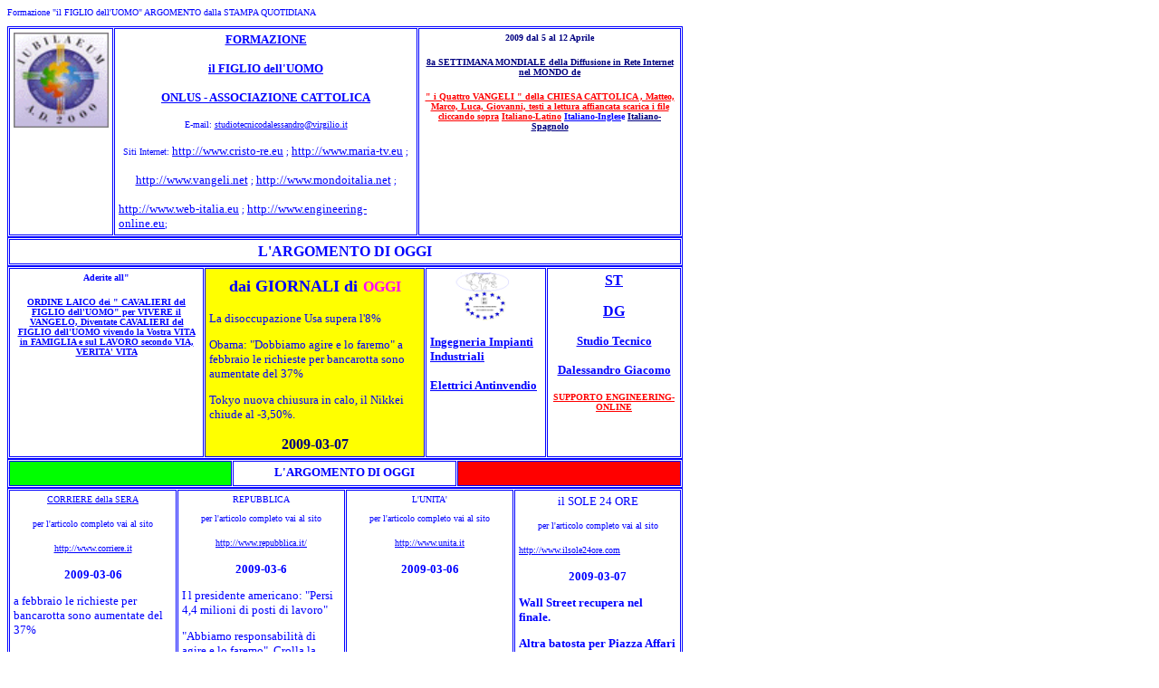

--- FILE ---
content_type: text/html
request_url: http://cristo-re.it/FORMAZ%20ARG%20STAMPA%20OBAMA%20DOBBIAMO%20AGIRE.htm
body_size: 26924
content:
<HTML>
<HEAD>
<META HTTP-EQUIV="Content-Type" CONTENT="text/html; charset=windows-1252">
<META NAME="Generator" CONTENT="Microsoft Word 97">
<TITLE>Formazione "il FIGLIO dell'UOMO" ARGOMENTO dalla STAMPA QUOTIDIANA</TITLE>
</HEAD>
<BODY LINK="#0000ff" VLINK="#800080">

<FONT FACE="Verdana" SIZE=1 COLOR="#0000ff"><P>Formazione "il FIGLIO dell'UOMO" ARGOMENTO dalla STAMPA QUOTIDIANA</P></FONT>
<TABLE BORDER CELLSPACING=1 BORDERCOLOR="#0000ff" CELLPADDING=4 WIDTH=746>
<TR><TD WIDTH="14%" VALIGN="TOP">
<FONT FACE="ver" SIZE=2><P><IMG SRC="Image1.gif" WIDTH=105 HEIGHT=105></FONT></TD>
<TD WIDTH="46%" VALIGN="TOP">
<FONT SIZE=2><P ALIGN="CENTER"></FONT><A HREF="STATUTO MF 2001-11-18 Rev.00WEB.zip"><B><FONT FACE="ver" SIZE=2>FORMAZIONE
<P ALIGN="CENTER">il FIGLIO dell'UOMO</P>
<P ALIGN="CENTER">ONLUS - ASSOCIAZIONE CATTOLICA</B></FONT></A></P>
<FONT FACE="ver" SIZE=1 COLOR="#0000ff"><P ALIGN="CENTER">E-mail: <U>studiotecnicodalessandro@virgilio.it</P>
</U><P ALIGN="CENTER">Siti Internet: </FONT><A HREF="http://www.cristo-re.eu/"><FONT FACE="ver" SIZE=2>http://www.cristo-re.eu</FONT></A><FONT FACE="ver" SIZE=1 COLOR="#0000ff"> ; </FONT><A HREF="http://www.maria-tv.eu/"><FONT FACE="ver" SIZE=2>http://www.maria-tv.eu</FONT></A><FONT FACE="ver" SIZE=1 COLOR="#0000ff"> ; </P>
</FONT><FONT SIZE=2><P ALIGN="CENTER"></FONT><A HREF="http://www.vangeli.net/"><FONT FACE="ver" SIZE=2>http://www.vangeli.net</FONT></A><FONT FACE="ver" SIZE=1 COLOR="#0000ff"> ; </FONT><A HREF="http://www.mondoitalia.net/"><FONT FACE="ver" SIZE=2>http://www.mondoitalia.net</FONT></A><FONT FACE="ver" SIZE=1 COLOR="#0000ff"> ; </P>
</FONT><FONT SIZE=2><P></FONT><A HREF="http://www.web-italia.eu/"><FONT FACE="ver" SIZE=2>http://www.web-italia.eu</FONT></A><FONT FACE="ver" SIZE=1 COLOR="#0000ff"> ; </FONT><A HREF="http://www.engineering-online.eu/"><FONT FACE="ver" SIZE=2>http://www.engineering-online.eu</FONT></A><FONT FACE="ver" SIZE=1 COLOR="#0000ff">;</FONT></TD>
<TD WIDTH="40%" VALIGN="TOP">
<B><FONT FACE="ver" SIZE=1 COLOR="#000080"><P ALIGN="CENTER">2009 dal 5 al 12 Aprile</P>
</B></FONT><FONT SIZE=2><P ALIGN="CENTER"></FONT><A HREF="8 SETTIMANA DEL VANGELO 2009.htm"><B><FONT FACE="ver" SIZE=1 COLOR="#000080">8a SETTIMANA MONDIALE                                                       della Diffusione in Rete Internet nel MONDO de</B></FONT></A></P>
<FONT SIZE=2><P ALIGN="CENTER"></FONT><A HREF="QUATTRO-VANGELI-2002-05-26 ITALIANO-LATINO-6PR.pdf"><B><FONT FACE="ver" SIZE=1 COLOR="#ff0000">" i Quattro VANGELI " della CHIESA CATTOLICA , Matteo, Marco, Luca, Giovanni, testi a lettura affiancata scarica i file cliccando sopra</B></FONT></A><B><FONT FACE="ver" SIZE=1 COLOR="#ff0000">                        </B></FONT><A HREF="QUATTRO-VANGELI-2002-05-26 ITALIANO-LATINO-6PR.pdf"><B><FONT FACE="ver" SIZE=1 COLOR="#ff0000">Italiano-Latino</B></FONT></A><B><FONT FACE="ver" SIZE=1 COLOR="#ff0000">    </B></FONT><A HREF="QUATTRO-VANGELI-2008-03-23 ITALIANO-INGLESE.pdf"><B><FONT FACE="ver" SIZE=1>Italiano-Ingles</B></FONT></A><B><FONT FACE="ver" SIZE=1 COLOR="#0000ff">e      </B></FONT><A HREF="QUATTRO-VANGELI-2008-08-28 ITALIANO-SPAGNOLO.pdf"><B><FONT FACE="ver" SIZE=1 COLOR="#000080">Italiano-Spagnolo</B></FONT></A></TD>
</TR>
</TABLE>

<FONT SIZE=1></FONT>
<TABLE BORDER CELLSPACING=1 BORDERCOLOR="#0000ff" CELLPADDING=4 WIDTH=746>
<TR><TD VALIGN="TOP">
<B><FONT FACE="Verdana" COLOR="#0000ff"><P ALIGN="CENTER">L'ARGOMENTO DI OGGI</B></FONT></TD>
</TR>
</TABLE>

<FONT FACE="ver" SIZE=1></FONT>
<TABLE BORDER CELLSPACING=1 BORDERCOLOR="#0000ff" CELLPADDING=4 WIDTH=746>
<TR><TD WIDTH="29%" VALIGN="TOP">
<B><FONT FACE="ver" SIZE=1 COLOR="#0000ff"><P ALIGN="CENTER">Aderite all"</P>
</B></FONT><FONT SIZE=2><P ALIGN="CENTER"></FONT><A HREF="FORM PAPA 2004 08 22.htm"><B><FONT FACE="ver" SIZE=1>ORDINE LAICO dei                                            " CAVALIERI del FIGLIO dell'UOMO</B></FONT></A><B><U><FONT FACE="ver" SIZE=1 COLOR="#0000ff">" per VIVERE il VANGELO, Diventate CAVALIERI del FIGLIO dell'UOMO vivendo la                                                     Vostra VITA in FAMIGLIA e sul LAVORO secondo VIA, VERITA' VITA</B></U></FONT></TD>
<TD WIDTH="33%" VALIGN="TOP" BGCOLOR="#ffff00">
<B><FONT FACE="ver" SIZE=4 COLOR="#0000ff"><P ALIGN="CENTER">dai GIORNALI di</FONT><FONT FACE="ver" SIZE=5 COLOR="#ff00ff"> </FONT><FONT FACE="ver" COLOR="#ff00ff">OGGI</P>
</FONT><FONT FACE="ver" SIZE=1 COLOR="#000080"><P ALIGN="CENTER"></P>
</B></FONT><FONT FACE="Verdana" SIZE=2 COLOR="#0000ff"><P>La disoccupazione Usa supera l'8%</P>
<P>Obama: &quot;Dobbiamo agire e lo faremo&quot; a febbraio le richieste per bancarotta sono aumentate del 37%</P>
<P>Tokyo nuova chiusura in calo, il Nikkei chiude al -3,50%.</P>
</FONT><B><FONT FACE="ver" COLOR="#000080"><P ALIGN="CENTER">2009-03-07</P>
</B></FONT><FONT FACE="ver" SIZE=1 COLOR="#0000ff"><P ALIGN="CENTER"></FONT></TD>
<TD WIDTH="18%" VALIGN="TOP">
<FONT FACE="ver" SIZE=2><P ALIGN="CENTER"><IMG SRC="Image2.gif" WIDTH=73 HEIGHT=53></P>
</FONT><FONT SIZE=2><P></FONT><A HREF="http://www.dalessandromichele.it/"><B><FONT FACE="ver" SIZE=2>Ingegneria               Impianti Industriali
<P>Elettrici Antinvendio</B></FONT></A></TD>
<TD WIDTH="21%" VALIGN="TOP">
<FONT SIZE=2><P ALIGN="CENTER"></FONT><A HREF="http://www.dalessandromichele.it/"><B><FONT FACE="ver">ST
<P ALIGN="CENTER">DG</B></FONT></A></P>
<FONT SIZE=2><P ALIGN="CENTER"></FONT><A HREF="http://www.dalessandromichele.it/"><B><FONT FACE="ver" SIZE=2>Studio Tecnico
<P ALIGN="CENTER">Dalessandro Giacomo</B></FONT></A></P>
<FONT SIZE=2><P ALIGN="CENTER"></FONT><A HREF="http://www.engineering-online.eu/"><B><FONT FACE="ver" SIZE=1 COLOR="#ff0000">SUPPORTO              ENGINEERING-ONLINE</B></FONT></A></TD>
</TR>
</TABLE>

<FONT SIZE=1></FONT>
<TABLE BORDER CELLSPACING=1 BORDERCOLOR="#0000ff" CELLPADDING=4 WIDTH=746>
<TR><TD WIDTH="33%" VALIGN="TOP" BGCOLOR="#00ff00">&nbsp;</TD>
<TD WIDTH="33%" VALIGN="TOP">
<B><FONT SIZE=2 COLOR="#0000ff"><P ALIGN="CENTER">L'ARGOMENTO DI OGGI</B></FONT></TD>
<TD WIDTH="33%" VALIGN="TOP" BGCOLOR="#ff0000">&nbsp;</TD>
</TR>
</TABLE>

<FONT FACE="Verdana" SIZE=1 COLOR="#0000ff"></FONT>
<TABLE BORDER CELLSPACING=1 BORDERCOLOR="#0000ff" CELLPADDING=4 WIDTH=746>
<TR><TD WIDTH="25%" VALIGN="TOP">
<FONT SIZE=2><P ALIGN="CENTER"></FONT><A HREF="http://www.corriere.it/"><FONT FACE="Verdana" SIZE=1>CORRIERE della SERA</FONT></A></P>
<FONT FACE="Verdana" SIZE=1 COLOR="#0000ff"><P ALIGN="CENTER">per l'articolo completo vai al sito</P>
</FONT><FONT SIZE=2><P ALIGN="CENTER"></FONT><A HREF="http://www.corriere.it/"><FONT FACE="Verdana" SIZE=1>http://www.corriere.it</FONT></A></P>
<B><FONT FACE="Verdana" SIZE=2 COLOR="#0000ff"><P ALIGN="CENTER">2009-03-06</P>
</B>
<P>a febbraio le richieste per bancarotta sono aumentate del 37%</P>
<P>La disoccupazione Usa supera l'8%</P>
<P>Obama: &quot;Dobbiamo agire e lo faremo&quot;</P>
<P>Per il terzo mese consecutivo l'economia americana ha perso pi&ugrave; di 600mila posti di lavoro: 4,4 milioni dal dicembre 2007</P>

<P>&nbsp;</P>
<P>WASHINGTON - A febbraio la disoccupazione negli Usa &egrave; salita all'8,1%, contro il 7,9% previsto dagli analisti: il dato pi&ugrave; alto mai registrato dal dicembre 1983. Persi 651mila posti di lavoro, in linea con la stima media. Nonostante questo la Casa Bianca parla di dati &quot;spaventosi&quot;. &quot;Durante questa recessione sono stati persi 4,4 milioni di posti di lavoro: una cifra sbalorditiva - ha detto il presidente Obama -. Abbiamo la responsabilit&agrave; di agire ed &egrave; quello che faremo. Non accetto un futuro di disoccupazione per questo Paese&quot; (video). Il presidente ha assicurato che &quot;non ripeter&agrave; le stesse politiche che ci hanno portato in questa situazione&quot; e ha negato che il governo stia assumendo un ruolo preponderante nell'economia. &quot;Stiamo affrontando ogni sfida con azioni coraggiose&quot; ha detto alla cerimonia di laurea di 25 reclute del dipartimento di polizia di Columbus, Ohio. Il presidente ha ricordato che con il piano di stimoli &quot;il 95% dei lavoratori americani otterr&agrave; sgravi fiscali&quot;.</P>

<P>TERZO MESE CONSECUTIVO - Quanto ai salari medi orari, sempre a febbraio sono aumentati dello 0,2% rispetto a gennaio e del 3,6% rispetto a un anno prima. Per il terzo mese consecutivo, ricorda l'agenzia Bloomberg, l'economia americana ha perso pi&ugrave; di 600mila posti di lavoro. Secondo i dati rivisti dal Dipartimento per il Lavoro, nei due mesi precedenti sono stati persi 161mila posti in pi&ugrave; di quelli quantificati in precedenza. Il crollo del numero di buste paga a gennaio &egrave; stato infatti rivisto al rialzo, da 598 a 655mila, mentre quello di dicembre passa da 577 a 681mila, ovvero il maggior calo dall'ottobre del 1949.</P>

<P>4,4 MILIONI DI POSTI - L'economia statunitense ha quindi perso in totale 4,4 milioni di posti di lavoro, da quando &egrave; iniziata la recessione nel dicembre 2007, il peggior crollo dal dopoguerra. Nel settore manifatturiero il numero di buste paga &egrave; diminuito di 168mila unit&agrave;; a gennaio il calo era stato di 207mila. Gli economisti si attendevano invece una contrazione di 200mila unit&agrave;. Le imprese dei servizi, che includono banche, assicurazioni e ristoranti, hanno perso 375mila posti di lavoro dopo i 276mila di gennaio. E le societ&agrave; finanziarie hanno tagliato 44mila posizioni dopo le 52mila del mese precedente. Sempre in febbraio, infine, le richieste per bancarotta sono aumentate del 37% a oltre 130mila unit&agrave;.</P>
<P>06 marzo 2009</FONT></TD>
<TD WIDTH="25%" VALIGN="TOP">
<FONT FACE="Verdana" SIZE=1 COLOR="#0000ff"><P ALIGN="CENTER">REPUBBLICA</P>
<P ALIGN="CENTER">per l'articolo completo vai al sito</P>
</FONT><FONT SIZE=2><P ALIGN="CENTER"></FONT><A HREF="http://www.repubblica.it/"><FONT FACE="Verdana" SIZE=1>http://www.repubblica.it/</FONT></A></P>
<B><FONT FACE="Verdana" SIZE=2 COLOR="#0000ff"><P ALIGN="CENTER">2009-03-6</P>
</B>
<P>I l presidente americano: "Persi 4,4 milioni di posti di lavoro"</P>
<P>"Abbiamo responsabilit&agrave; di agire e lo faremo". Crolla la General Motors</P>
<P>Disoccupazione, allarme di Obama</P>
<P>"Non accetto questo futuro"</P>

<P>Disoccupazione, allarme di Obama "Non accetto questo futuro"</P>

<P>Barak Obama</P>
<P>NEW YORK - "Durante questa recessione sono stati persi 4,4 milioni di posti di lavoro. Una cifra sbalorditiva". Il presidente americano Barack Obama non gira intorno al problema. Alle devastanti conseguenze che la crisi sta avendo sull'economia a stelle e strisce. Solo a febbraio c'&egrave; stata una perdita di 651.000 posti di lavoro. Il tasso di disoccupazione &egrave; salito all'8,1%, ai massimi da 25 anni. "Questo Paese non ha mai risposto a una crisi facendo lo spettatore e sperando per il meglio, il governo deve continuare ad agire in modo coraggioso sull'economia" dice Obama in occasione della cerimonia di laurea di 25 reclute del dipartimento di polizia di Columbus in Ohio che verranno assunti grazie a uno dei tanti stanziamenti previsti dal suo piano di risanamento dell'economia da 787 miliardi di dollari.</P>

<P>Darsi da fare, dunque. E in fretta. "Abbiamo la responsabilit&agrave; di agire ed &egrave; quello che faremo e non ripeteremo le stesse politiche che ci hanno portato in questa situazione", continua Obama. Che scandisce: "Non accetto un futuro di disoccupazione per questo paese".</P>

<P>Ma una nuova tegola sta per abbattersi sulla gi&agrave; debole economia americana. La General Motors affonda in Borsa dove cede quasi il 20% sulla scia delle indiscrezioni che prefigurano una possibile bancarotta. Secondo quanto riportato dal Wall Street Journal, i dirigenti di Gm sarebbero pi&ugrave; aperti all'idea di una ristrutturazione con il ricorso alla legge americana sul fallimento, a condizione che sia il governo a finanziarla.</P>
<P>(6 marzo 2009)</P>

<P>&nbsp;</P>
<P>&nbsp;</P>
<P>&nbsp;</P>
<P>&nbsp;</P>
<P>&nbsp;</P>
<P>&nbsp;</P>
<B><P>Tokyo nuova chiusura in calo, il Nikkei chiude al -3,50%. </B>Negli Stati Uniti a febbraio andati in fumo 651mila posti di lavoro. La Casa Bianca: "Dati atroci"</P>
<P>Le Borse chiudono in rosso</P>
<P>Pizza Affari affossata dai bancari</P>
<P>Dopo una giornata altalenante New York gira in rosso ed &egrave; il segnale della ritirata: chiusure tutte negative, ma di poco oltre l'1%. Piazza Affari invece va a fondo trascinata gi&ugrave; dalle banche: Mibtel -3,87%, S&amp;P -4,64%</P>
<P>di LUCA PAGNI</P>
<P>Le Borse chiudono in rosso Pizza Affari affossata dai bancari</P>

<P>MILANO - Un ennesimo venerd&igrave; nero per la Borsa italiana, la peggiore tra quelle del Vecchio continente: un nuovo tracollo causato in particolare dal tonfo dei bancari. Tra gli operatori c'&egrave; il timore che gli istituti di credito del nostro paese non abbiano ancora portato allo scoperto tutte le loro esposizioni sui titoli "tossici". E nel dubbio si continua a vendere a piene mani.</P>

<P>Per un attimo, ma solo per un attimo, a Piazza Affari si &egrave; sperato che Wall Street potesse riportare il sorriso. Dopo l'apertura della Borsa di New York con un rimbalzo superiore al 2%, anche Milano ha ripreso fiato. Ma &egrave; durato poco. E non appena Wall Street &egrave; tornata in rosso, anche la Borsa italiana ha imboccato la discesa. A fine seduta l'indice Mibtel ha cos&igrave; perso il 3,87% e lo S&amp;P/Mib il 4,64%. Delle altre piazze, Madrid ha ceduto l'1,64%, Parigi l'1,30%, Zurigo l'1,28%, Francoforte lo 0,65%, Amsterdam lo 0,51% e Londra lo 0,13%. Wall Street invece ha poi chiuso contrastata, con il Dow Jones in rialzo dello 0,59% e il Nasdaq in calo dello 0,44%.</P>

<P>A Piazza Affari, in caduta libera le banche, con Unicredit crollata di oltre il 10%, Banco Popolare e Ubi Banca con cali attorno all'8%, seguite da Intesa Sanpaolo (-7,4%).</P>

<P>Tra le altre blue chip, Eni ha segnato un calo del 2,3%: la possibilit&agrave; che la societ&agrave; riduca il dividendo pesa sull'andamento del titolo. Lottomatica, invece, &egrave; cresciuta del 6,4% dopo la diffusione dei dati trimestrali. Utility positive in Europa e anche a Milano: Snam 1%, A2A 0,3%, Edison 3,9%. In controtendenza Enel -3% sulla possibilit&agrave; che l'aumento di capitale della societ&agrave; sia di 8 miliardi di euro, oltre le attese del mercato. Rialzo dell'1,3% per Fiat, in linea con tutto il comparto europeo. Telecom ha perso l'1,4%.</P>
<P>(6 marzo 2009)</P>

<P>&nbsp;</P>
</FONT><FONT FACE="Verdana" SIZE=1 COLOR="#0000ff"><P>&nbsp;</FONT></TD>
<TD WIDTH="25%" VALIGN="TOP">
<FONT FACE="Verdana" SIZE=1 COLOR="#0000ff"><P ALIGN="CENTER">L'UNITA'</P>
<P ALIGN="CENTER">per l'articolo completo vai al sito</P>
</FONT><FONT SIZE=2><P ALIGN="CENTER"></FONT><A HREF="http://www.unita.it/"><FONT FACE="Verdana" SIZE=1>http://www.unita.it</FONT></A></P>
<B><FONT FACE="Verdana" SIZE=2 COLOR="#0000ff"><P ALIGN="CENTER">2009-03-06</P>
</B>
<P>&nbsp;</P>
<P>&nbsp;</P>
<P>&nbsp;</P>
<P>&nbsp;</P>
<P>&nbsp;</P>
<P>&nbsp;</P>
<P>&nbsp;</P>
<P>&nbsp;</P>
<B><P>&nbsp;</P>
</B><P>&nbsp;</P>
<P>&nbsp;</P>
<P>&nbsp;</P>
<P>&nbsp;</P>
<P>&nbsp;</P>
</FONT><FONT FACE="Verdana" SIZE=1 COLOR="#0000ff"><P>&nbsp;</FONT></TD>
<TD WIDTH="25%" VALIGN="TOP">
<FONT FACE="Verdana" SIZE=2 COLOR="#0000ff"><P ALIGN="CENTER">il SOLE 24 ORE</P>
</FONT><FONT FACE="Verdana" SIZE=1 COLOR="#0000ff"><P ALIGN="CENTER">per l'articolo completo vai al sito</P>
</FONT><FONT SIZE=2><P></FONT><A HREF="http://www.ilsole24ore.com/"><FONT FACE="Verdana" SIZE=1>http://www.ilsole24ore.com</FONT></A></P>
<B><FONT FACE="Verdana" SIZE=2 COLOR="#0000ff"><P ALIGN="CENTER">2009-03-07</P>
</B>
<B><P>Wall Street recupera nel finale.</P>
<P>Altra batosta per Piazza Affari</P>
</B><P>6 marzo 2009</P>

<P>AGGIORNAMENTO ORE 22.30</P>

<P>Wall Street recupera terreno e chiude contrastata una seduta all'insegna della volatilit&agrave;. Un colpo di coda arrivato negli ultimi minuti di contratazioni ha fatto segnare al Dow Jones un rialzo dello 0,49% (fino a pochi minuti prima cedeva oltre l'1%). Resta invece negativo il Nasdaq (-0,44%), appesantito dal taglio delle stime sugli utili di Apple da parte di JpMorgan. Appena sopra la parit&agrave; l'S&amp;P500 (+0,12%). Da segnalare il nuovo tonfo di General Motors (-21,51%), su timori di una possibile bancarotta. Gli occhi dei big di Detroit ora sono tutti puntati sulla Casa Bianca, dove il presidente Obama ha convocato un vertice proprio sulla crisi dell'auto. Sull'andamento del titoloGm si segnala poi il nulla di fatto emerso dall'incontro in cui i vertici della controllata Opel e il governo tedesco avrebbero dovuto discutere di aiuti all'azienda. Per l'azienda ora si ventila addirittura l'ipotesi insolvenza.</P>

<P>Il dato sulla disoccupazione negli Usa (all'8,1%) pur se in linea con le aspettative, ha certificato la dura realt&agrave; della recessione: dall'inizio della crisi 4,4 milioni persone hanno perso il lavoro (651 mila solo a febbraio). E la locomotiva economica americana, dicono gli economisti, dovr&agrave; aspettare fino alla fine dell'anno, per iniziare a sentire gli effetti del piano Obama da 787 miliarsi di dollari.</P>

<P>Pessima giornata a Piazza Affari. Il Mibtel, dopo il -5,4 di gioved&igrave;, ha chiuso in calo del 3,87% a 10.740 punti, lo S&amp;P/Mib (-5,8 ieri) ha perso il 4,64% a 12.895 punti mentre l'All Stars &egrave; arretrato del 2,56% a 7.184 punti.</P>

<P>Pesante il bilancio della settimana: il nostro mercato accusa una minusvalenza del 15,62% sul S&amp;P/Mib, mentre l'indice generale di mercato, il Mibtel, perde il 14,26 per cento. Gi&ugrave; anche il Midex (-12,68%) e l'All Stars (-8,83%). A sole nove settimane dall'inizio dell'anno il paniere milanese delle blue chip ha visto andare in fumo poco meno del 34% del valore, contro il 25% del Dow Jones, il 20% del Ftse100 (Londra) e il 23% del Dax30.</P>

<P>Finale in calo (intorno all'1%) anche per le altre piazze finanziarie europee: tra le principali, a Francoforte il Dax ha chiuso a -0,79%, a Parigi il Cac40 a -1,37%, mentre l'Ftse100 &egrave; rimasto invariato (+0,02%). I mercati hanno pagato le nuove incertezze sull'economia con la disoccupazione americana salita ai massimi da 25 anni. A Milano hanno giocato anche i rumor sul rischio Paese Italia.</P>

<P>Le azioni ordinarie Tiscali sono state sospese dalle contrattazioni per la seduta after hours in attesa di un comunicato, poi puntualmente arrivato: fallite le trattative per la cessione delle attivit&agrave; britanniche alla BSkyB di Rupert Murdoch. Il board ha quindi valutato la necessit&agrave; di predisporre un nuovo piano industriale e un piano finanziario per ristrutturare l'indebitamento e garantire l'equilibrio finanziario. Per avere il tempo necessario a varare i piani, Tiscali intende chiedere alle banche &quot;di concedere un periodo di sospensione dei pagamenti di interessi, quote capitali e dei covenant finanziari&quot;.</P>

<P>Tornando alle performance di Borsa, va detto che il listino &egrave; stato zavorrato, una volta di pi&ugrave;, dai titoli finanziari. Tra i bancari, alla guida dei ribassi UniCredit (-10,4%), Intesa Sanpaolo (-7,4%), Ubi Banca (-8,02%), Mps (-4,64%) e il Banco Popolare (-8,67%). In sofferenza anche Generali (-5,87% a 10,43): il titolo ha toccato i minimi da oltre 15 anni (fine dicembre 1992) e in corso di seduta &egrave; sceso fino alla soglia dei 10 euro. Male anche gli energetici con Eni (-5,75 a 12,3 euro%) ed Enel (-4,49% a 3,45). Tra i pochi segni pi&ugrave; Lottomatica (+6,71% a 13,5 euro), miglior titolo del listino, e Fiat (+0,25% a 3,94). Italcementi (+2,57% a 7,19) a mercati chiusi ha comunicato i risultati: -55,6% a 272 mln utile netto 2008, -3,8% i ricavi.</P>

<P>Quanto alle altre Borse continentali, a Londra a picco Wolseley (-15,1%) dopo l'annuncio di un aumento di capitale da un miliardo di sterline, seguita da Aviva (-14%), ancora in forte perdita dopo i conti 2008, e Bt (-11,1%). In rialzo, invece, le materie prime, alcuni bancari come Lloyds banking (+4,2%) e i petroliferi con Tullow Oil (+3,5%). A Francoforte tracollo per Infineon (-14,5%) sulla debolezza del comparto dei chip, seguita da Hypo re (-10,8%), Deutsche Post (-3,1%) e Bayer (-3%). In controtendenza il comparto automotive con Bmw (+2,6%) e Daimler (+2,1%). A Parigi finanziari in sofferenza. Pesanti anche Alcatel-Lucent (-7,1%) e Cap Gemini (-6,6%), in rialzo Saint Gobain (+4,1%) e Veolia (+3,5%).</P>
<P>6 marzo 2009</P>

<P>&nbsp;</P>
</FONT><FONT FACE="Verdana" SIZE=1 COLOR="#0000ff"><P>&nbsp;</FONT></TD>
</TR>
</TABLE>

<B><FONT FACE="Verdana" SIZE=1 COLOR="#0000ff"><P>&nbsp;</P></B></FONT>
<TABLE BORDER CELLSPACING=1 BORDERCOLOR="#0000ff" CELLPADDING=4 WIDTH=746>
<TR><TD WIDTH="25%" VALIGN="TOP">
<FONT FACE="Verdana" SIZE=1 COLOR="#000080"><P ALIGN="CENTER">&nbsp;</P>
<P ALIGN="CENTER">per l'articolo completo vai al sito</P>
</FONT><B><FONT FACE="Verdana" SIZE=2 COLOR="#0000ff"><P ALIGN="CENTER">2009-02-01</P>
</B><P ALIGN="CENTER"></P>
<P ALIGN="CENTER">&nbsp;</P>
</FONT><FONT SIZE=2><P></FONT><A HREF="http://www.avvenire.it/"><FONT SIZE=2>http://www.avvenire.it</FONT></A></P>
<FONT SIZE=2><P></FONT><A HREF="http://www.lastampa.it/redazione/default.asp"><FONT SIZE=2>http://www.lastampa.it/redazione/default.asp</FONT></A></P>
<FONT SIZE=2><P></FONT><A HREF="http://www.italysoft.com/news/famiglia-cristiana.html"><FONT SIZE=2>http://www.italysoft.com/news/famiglia-cristiana.html</FONT></A></P>
<FONT SIZE=2><P></FONT><A HREF="http://www.italysoft.com/news/il-punto-informatico.html"><FONT SIZE=2>http://www.italysoft.com/news/il-punto-informatico.html</FONT></A></P>
<FONT FACE="Verdana" SIZE=2 COLOR="#0000ff">
</FONT><FONT FACE="Verdana" SIZE=2><P>&nbsp;</FONT></TD>
<TD WIDTH="25%" VALIGN="TOP">
<FONT FACE="Verdana" SIZE=1 COLOR="#000080"><P ALIGN="CENTER">&nbsp;</P>
<P ALIGN="CENTER">per l'articolo completo vai al sito</P>
</FONT><B><FONT FACE="Verdana" SIZE=2 COLOR="#0000ff"><P ALIGN="CENTER">2009-02-01</P>
</B>
</FONT><FONT SIZE=2><P></FONT><A HREF="http://www.lagazzettadelmezzogiorno.it/GdM_homepage_03.php?IDCategoria=1"><FONT SIZE=2>http://www.lagazzettadelmezzogiorno.it/GdM_homepage_03.php?IDCategoria=1</FONT></A></P>
<FONT SIZE=2><P></FONT><A HREF="http://www.ilgiornale.it/"><FONT SIZE=2>http://www.ilgiornale.it/</FONT></A></P>
<FONT SIZE=2><P></FONT><A HREF="http://www.vatican.va/news_services/or/home_ita.html"><FONT SIZE=2>http://www.vatican.va/news_services/or/home_ita.html</FONT></A></P>
<FONT FACE="Verdana" SIZE=2 COLOR="#0000ff">
<P>&nbsp;</P>
<P>&nbsp;</P>
<P>&nbsp;</P>
<P>&nbsp;</P>
</FONT><FONT FACE="Verdana" SIZE=1><P>&nbsp;</FONT></TD>
<TD WIDTH="25%" VALIGN="TOP">
<FONT FACE="Verdana" SIZE=1 COLOR="#000080"><P>&nbsp;</P>
<P ALIGN="CENTER">per l'articolo completo vai al sito</P>
</FONT><B><FONT FACE="Verdana" SIZE=2 COLOR="#0000ff"><P ALIGN="CENTER">2009-02-01</P>
</B><P ALIGN="CENTER"></P>
<P>&nbsp;</P>
</FONT><FONT SIZE=2><P></FONT><A HREF="http://www.europaquotidiano.it/site/engine.asp"><FONT SIZE=2>http://www.europaquotidiano.it/site/engine.asp</FONT></A></P>
<FONT SIZE=2><P></FONT><A HREF="http://www.gazzetta.it/"><FONT SIZE=2>http://www.gazzetta.it/</FONT></A></P>
<FONT SIZE=2><P></FONT><A HREF="http://www.corrieredellosport.it/"><FONT SIZE=2>http://www.corrieredellosport.it/</FONT></A></P>
<FONT SIZE=2><P></FONT><A HREF="http://www.wallstreetitalia.com/"><FONT SIZE=2>http://www.wallstreetitalia.com/</FONT></A></TD>
<TD WIDTH="25%" VALIGN="TOP">
<FONT FACE="Verdana" SIZE=2 COLOR="#0000ff"><P ALIGN="CENTER"></P>
</FONT><FONT FACE="Verdana" SIZE=1 COLOR="#000080"><P ALIGN="CENTER">per l'articolo completo vai al sito</P>
</FONT><B><FONT FACE="Verdana" SIZE=2 COLOR="#0000ff"><P ALIGN="CENTER">2009-02-01</P>
</B>
</FONT><FONT SIZE=2><P></FONT><A HREF="http://www.panorama.it/"><FONT SIZE=2>http://www.panorama.it/</FONT></A></P>
<FONT SIZE=2><P></FONT><A HREF="http://espresso.repubblica.it/"><FONT SIZE=2>http://espresso.repubblica.it/</FONT></A></P>
<FONT SIZE=2><P></FONT><A HREF="http://www.sorrisi.com/sorrisi/home/index.jsp"><FONT SIZE=2>http://www.sorrisi.com/sorrisi/home/index.jsp</FONT></A></P>
<FONT SIZE=2><P></FONT><A HREF="http://www.sanpaolo.org/fc/default.htm"><FONT SIZE=2>http://www.sanpaolo.org/fc/default.htm</FONT></A></TD>
</TR>
</TABLE>

<B><FONT FACE="Verdana" SIZE=1 COLOR="#0000ff"></B></FONT>
<TABLE BORDER CELLSPACING=1 BORDERCOLOR="#0000ff" CELLPADDING=4 WIDTH=746>
<TR><TD WIDTH="25%" VALIGN="TOP">
<FONT FACE="Verdana" SIZE=1 COLOR="#000080"><P ALIGN="CENTER">&nbsp;</P>
<P ALIGN="CENTER">per l'articolo completo vai al sito</P>
</FONT><FONT FACE="Verdana" SIZE=1 COLOR="#000080"><P ALIGN="CENTER"></P>
</FONT><FONT FACE="Verdana" SIZE=2 COLOR="#0000ff"><P ALIGN="CENTER">&nbsp;</P>
</FONT><FONT FACE="Verdana" SIZE=2><P>&nbsp;</FONT></TD>
<TD WIDTH="25%" VALIGN="TOP">
<FONT FACE="Verdana" SIZE=1 COLOR="#000080"><P ALIGN="CENTER">&nbsp;</P>
<P ALIGN="CENTER">per l'articolo completo vai al sito</P>
</FONT><FONT FACE="Verdana" SIZE=1 COLOR="#000080"><P ALIGN="CENTER"></P>
</FONT><FONT FACE="Verdana" SIZE=2 COLOR="#0000ff"><P ALIGN="CENTER">2008-10-31</P>

<P>&nbsp;</P>
<P>&nbsp;</P>
<P>&nbsp;</P>
<P>&nbsp;</P>
<P>&nbsp;</P>
<P>&nbsp;</P>
</FONT><FONT FACE="Verdana" SIZE=1><P>&nbsp;</FONT></TD>
<TD WIDTH="25%" VALIGN="TOP">
<FONT FACE="Verdana" SIZE=1 COLOR="#000080"><P ALIGN="CENTER">&nbsp;</P>
<P>per l'articolo completo vai al sito</P>
</FONT><FONT FACE="Verdana" SIZE=2 COLOR="#0000ff">
<P ALIGN="CENTER">2008-10-31</P>
</FONT><FONT FACE="Verdana" SIZE=1></FONT></TD>
<TD WIDTH="25%" VALIGN="TOP">
<FONT FACE="Verdana" SIZE=2 COLOR="#0000ff"><P>&nbsp;</P>
</FONT><FONT FACE="Verdana" SIZE=1 COLOR="#000080"><P>per l'articolo completo vai al sito</P>
</FONT><FONT FACE="Verdana" SIZE=1 COLOR="#0000ff">
</FONT><FONT FACE="Verdana" SIZE=2 COLOR="#0000ff"><P ALIGN="CENTER">2008-10-31</P>
</FONT><FONT FACE="Verdana" SIZE=1></FONT></TD>
</TR>
</TABLE>

<FONT SIZE=1><P>&nbsp;</P>
<P>&nbsp;</P>
<P>&nbsp;</P></FONT>
<TABLE BORDER CELLSPACING=2 BORDERCOLOR="#0000ff" CELLPADDING=4 WIDTH=651>
<TR><TD VALIGN="TOP">
<FONT SIZE=2 COLOR="#0000ff"><P ALIGN="CENTER">Vai alla </FONT><A HREF="index.htm"><FONT SIZE=2>HOME PAGE</FONT></A></TD>
</TR>
</TABLE>

<FONT SIZE=1 COLOR="#0000ff"><P>Edito in Proprio e Responsabile STUDIO TECNICO DALESSANDRO GIACOMO</P>
<P ALIGN="CENTER">Responsabile Per. Ind. Giacomo Dalessandro</P>
<P ALIGN="CENTER">Riferimaneti Leggi e Normative : Michele Dalessandro - Organizzazione, impaginazione grafica: Francesca Dalessandro</P>
</FONT><FONT FACE="Verdana" SIZE=2 COLOR="#0000ff">
<P>&nbsp;</P>
<P>&nbsp;</P></FONT></BODY>
</HTML>
